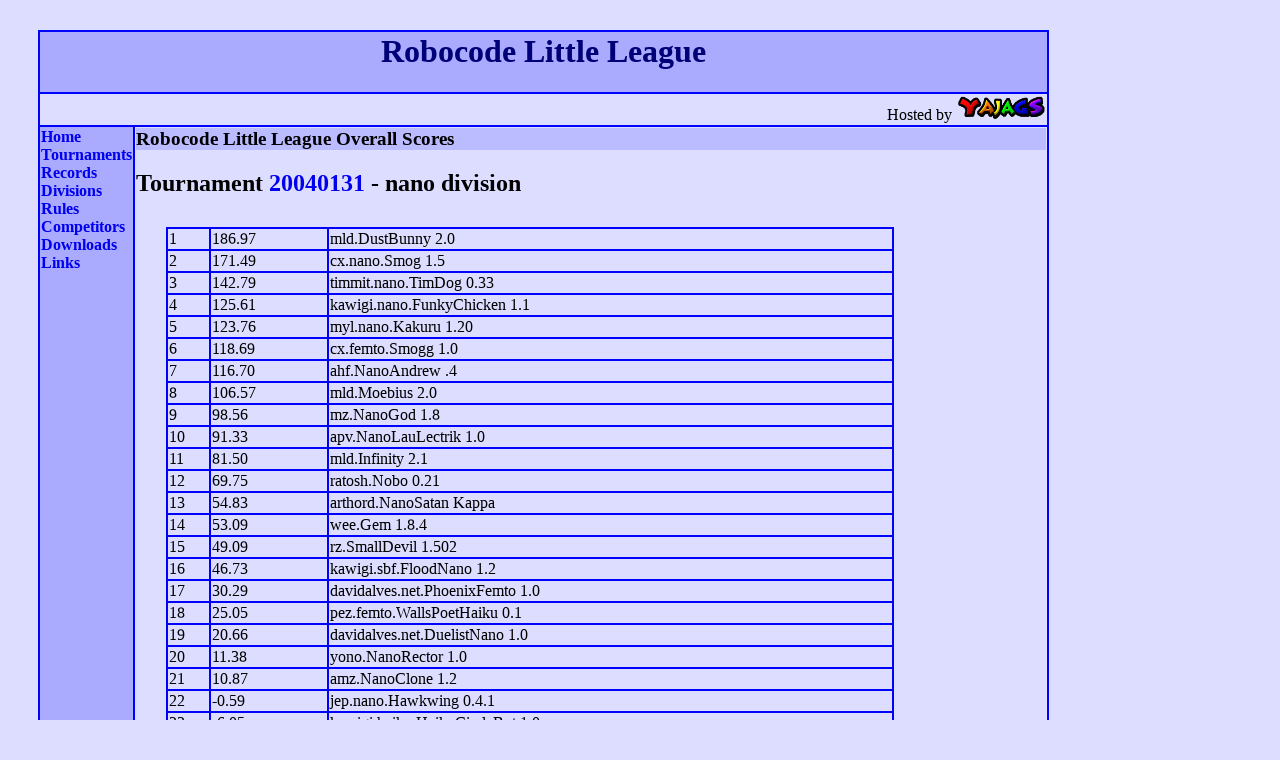

--- FILE ---
content_type: text/html; charset=UTF-8
request_url: https://robocode.yajags.com/overall.php?tournament=20040131&division=nano
body_size: 1244
content:










<html>
<head>
<title>Welcome to the Robocode Little League</title>
<link rel="stylesheet" type="text/css" href="/main.css">
</head>
<body>
<table>
<tr>
<th colspan=2>
<h1>Robocode Little League</h1></th></tr>
<tr><td colspan=2 align=right>
Hosted by <a href="http://www.yajags.com/"><img src="http://www.yajags.com/images/Title2.gif" alt="Yajags.com" border=0 width=90 height=25></a>
</td></tr>
<tr><th valign=top align=left>
<a href="/">Home</a>
<br><a href="/tournaments.php">Tournaments</a>
<br><a href="/records.php">Records</a>
<br><a href="/divisions.php">Divisions</a>
<br><a href="/rules.php">Rules</a>
<br><a href="/entrants.php">Competitors</a>
<br><a href="/downloads.php">Downloads</a>
<br><a href="/links.php">Links</a>
</th><td width=100%>
<h3>Robocode Little League Overall Scores</h3>
<h2>Tournament <a href=20040131/>20040131</a> - nano division</h2>
<table>
<tr><td>1</td><td>186.97</td><td>mld.DustBunny 2.0</td></tr>
<tr><td>2</td><td>171.49</td><td>cx.nano.Smog 1.5</td></tr>
<tr><td>3</td><td>142.79</td><td>timmit.nano.TimDog 0.33</td></tr>
<tr><td>4</td><td>125.61</td><td>kawigi.nano.FunkyChicken 1.1</td></tr>
<tr><td>5</td><td>123.76</td><td>myl.nano.Kakuru 1.20</td></tr>
<tr><td>6</td><td>118.69</td><td>cx.femto.Smogg 1.0</td></tr>
<tr><td>7</td><td>116.70</td><td>ahf.NanoAndrew .4</td></tr>
<tr><td>8</td><td>106.57</td><td>mld.Moebius 2.0</td></tr>
<tr><td>9</td><td>98.56</td><td>mz.NanoGod 1.8</td></tr>
<tr><td>10</td><td>91.33</td><td>apv.NanoLauLectrik 1.0</td></tr>
<tr><td>11</td><td>81.50</td><td>mld.Infinity 2.1</td></tr>
<tr><td>12</td><td>69.75</td><td>ratosh.Nobo 0.21</td></tr>
<tr><td>13</td><td>54.83</td><td>arthord.NanoSatan Kappa</td></tr>
<tr><td>14</td><td>53.09</td><td>wee.Gem 1.8.4</td></tr>
<tr><td>15</td><td>49.09</td><td>rz.SmallDevil 1.502</td></tr>
<tr><td>16</td><td>46.73</td><td>kawigi.sbf.FloodNano 1.2</td></tr>
<tr><td>17</td><td>30.29</td><td>davidalves.net.PhoenixFemto 1.0</td></tr>
<tr><td>18</td><td>25.05</td><td>pez.femto.WallsPoetHaiku 0.1</td></tr>
<tr><td>19</td><td>20.66</td><td>davidalves.net.DuelistNano 1.0</td></tr>
<tr><td>20</td><td>11.38</td><td>yono.NanoRector 1.0</td></tr>
<tr><td>21</td><td>10.87</td><td>amz.NanoClone 1.2</td></tr>
<tr><td>22</td><td>-0.59</td><td>jep.nano.Hawkwing 0.4.1</td></tr>
<tr><td>23</td><td>-6.05</td><td>kawigi.haiku.HaikuCircleBot 1.0</td></tr>
<tr><td>24</td><td>-13.80</td><td>cx.haiku.Xaxa 1.1</td></tr>
<tr><td>25</td><td>-15.02</td><td>jep.nano.Hotspur 0.1</td></tr>
<tr><td>26</td><td>-36.29</td><td>dks.NanoDanMK1 1.0</td></tr>
<tr><td>27</td><td>-42.63</td><td>kawigi.haiku.HaikuLinearAimer 1.0</td></tr>
<tr><td>28</td><td>-47.94</td><td>kawigi.nano.SillyBot 1.0.1</td></tr>
<tr><td>29</td><td>-51.04</td><td>kawigi.haiku.HaikuChicken 1.0</td></tr>
<tr><td>30</td><td>-68.82</td><td>soup.haiku.RammerHK 1.0</td></tr>
<tr><td>31</td><td>-80.79</td><td>cx.femto.Trigon 1.1</td></tr>
<tr><td>32</td><td>-83.36</td><td>nano.bots.CutOff.CutOff 1.0</td></tr>
<tr><td>33</td><td>-84.70</td><td>davidalves.net.DuelistNanoMelee 1.01</td></tr>
<tr><td>34</td><td>-86.79</td><td>pez.femto.WallsPoet 0.2</td></tr>
<tr><td>35</td><td>-93.89</td><td>soup.haiku.MirrorHK 1.0</td></tr>
<tr><td>36</td><td>-116.54</td><td>soup.haiku.CutoffHK 1.0</td></tr>
<tr><td>37</td><td>-121.80</td><td>soup.haiku.RandomHK 1.0</td></tr>
<tr><td>38</td><td>-152.00</td><td>soup.haiku.DodgeHK 1.0</td></tr>
<tr><td>39</td><td>-184.73</td><td>tango.haiku.HaikuTango 1.0</td></tr>
<tr><td>40</td><td>-246.40</td><td>soup.haiku.WallDroidHK 1.0</td></tr>
<tr><td>41</td><td>-263.23</td><td>skid.Sprayer 0.02</td></tr>
</table>
</td></tr></table>
</body>
</html>











--- FILE ---
content_type: text/css
request_url: https://robocode.yajags.com/main.css
body_size: 7
content:
body {background-color: #ddddff; text-align: center}
h1 {color: #000077; text-align: center}
h3 {background: #bbbbff}
table {cellpadding:0; width:80%; background-color:#0000ff; margin:30px}
td {background-color: #ddddff}
th {background-color: #aaaaff}
a {text-decoration: none}
a:hover {text-decoration: underline; background-color:#ddddff}












